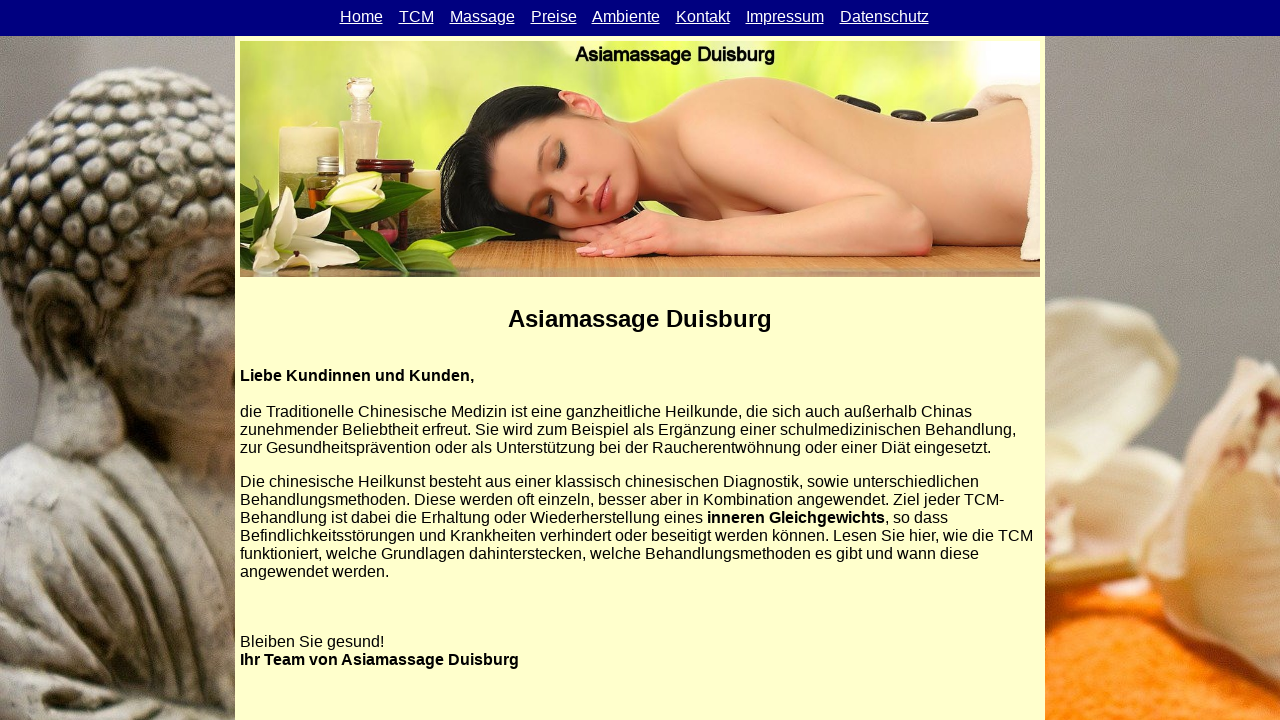

--- FILE ---
content_type: text/html
request_url: https://asiamassage-duisburg.de/
body_size: 465
content:
<html>

<head>
<meta http-equiv="Content-Language" content="de">
<meta http-equiv="Content-Type" content="text/html; charset=windows-1252">
<meta http-equiv="expires" content="0">
<meta http-equiv="pragma" content="no-cache">
<meta http-equiv="cache-control" content="no-cache">
<meta name="description" content="Asiamassage Duisburg stellen sich vor">
<meta name="author" content="Bang Tai Au">
<meta name="keywords" content="massage,tuina,wellnessmassage,aromaöl,fußreflexzonen,gua sha,ba gua,hot stone,kräuterstempel">
<meta name="page-topic" content="massage,wellness,tcm">
<meta name="audience" content="alle">
<meta name="robots" content="index,follow">
<meta name="revisit-after" content="7 days">
<title>Asiamassage Duisburg</title>
</head>

<frameset framespacing="0" border="0" frameborder="0" rows="5%,*">
	<frame name="oben" src="menue.htm" scrolling="no" noresize target="unten">
	<frame name="unten" scrolling="auto" noresize src="start.htm">
	<noframes>
	<body topmargin="0" leftmargin="0" rightmargin="0" bottommargin="0">

	<p align="center"><font face="Arial" size="5"><br>
	<br>
	<br>
	<br>
	<br>
	Diese Seite verwendet Frames. Frames werden von Ihrem Browser aber nicht 
	unterstützt.</font></p>

	</body>
	</noframes>
</frameset>

</html>


--- FILE ---
content_type: text/html
request_url: https://asiamassage-duisburg.de/menue.htm
body_size: 374
content:
<html>

<head>
<meta http-equiv="Content-Language" content="de">
<meta http-equiv="Content-Type" content="text/html; charset=windows-1252">
<meta http-equiv="expires" content="0">
<meta http-equiv="pragma" content="no-cache">
<meta http-equiv="cache-control" content="no-cache">
<meta name="description" content="Asiamassage Duisburg stellen sich vor">
<meta name="author" content="Bang Tai Au">
<meta name="keywords" content="massage,tuina,wellnessmassage,aromaöl,fußreflexzonen,gua sha,ba gua,hot stone,kräuterstempel">
<meta name="page-topic" content="massage,wellness,tcm">
<meta name="audience" content="alle">
<meta name="robots" content="index,follow">
<meta name="revisit-after" content="7 days">
<title>Menue  - Asiamassage Duisburg</title>
<base target="unten">
</head>

<body link="#FFFFFF" vlink="#FFFFFF" alink="#FFFFFF" text="#FFFFFF" bgcolor="#000080">

<p align="center"><font face="Arial"><a target="unten" href="start.htm">Home</a>&nbsp;&nbsp;&nbsp; 
<a target="unten" href="tcm.htm">TCM</a>&nbsp;&nbsp;&nbsp; 
<a target="unten" href="massage.htm">Massage</a>&nbsp;&nbsp;&nbsp; 
<a href="preise.htm">Preise</a>&nbsp;&nbsp;&nbsp; 
<a target="unten" href="ambiente.htm">Ambiente</a>&nbsp;&nbsp;&nbsp; 
<a target="unten" href="kontakt.htm">Kontakt</a>&nbsp;&nbsp;&nbsp; <a target="unten" href="impressum.htm">Impressum</a>&nbsp;&nbsp;&nbsp; 
<a target="unten" href="datenschutz.htm">Datenschutz</a></font>&nbsp;&nbsp;&nbsp;
</p>

</body>

</html>


--- FILE ---
content_type: text/html
request_url: https://asiamassage-duisburg.de/start.htm
body_size: 1316
content:
<html>

<head>
<meta http-equiv="Content-Language" content="de">
<meta http-equiv="Content-Type" content="text/html; charset=windows-1252">
<meta http-equiv="expires" content="0">
<meta http-equiv="pragma" content="no-cache">
<meta http-equiv="cache-control" content="no-cache">
<meta name="description" content="Asiamassage Duisburg stellen sich vor">
<meta name="author" content="Bang Tai Au">
<meta name="keywords" content="massage,tuina,wellnessmassage,aromaöl,fußreflexzonen,gua sha,ba gua,hot stone,kräuterstempel,duisburg">
<meta name="page-topic" content="massage,wellness,tcm">
<meta name="audience" content="alle">
<meta name="robots" content="index,follow">
<meta name="revisit-after" content="7 days">
<title>Startseite - Asiamassage Duisburg</title>
</head>

<body background="pics/wellness-589774_1920.jpg" topmargin="0" leftmargin="0" rightmargin="0" bottommargin="0" style="background-attachment: fixed">

<div align="center">
	<table border="0" width="800" cellspacing="0" cellpadding="5" bgcolor="#FFFFCC">
		<tr>
			<td>
			<p style="text-align: center"><font face="Arial"><strong><span style="font-size: 18pt">
			<img border="0" src="pics/header.jpg" width="800" height="236"><br>
			<br>
			</span><font size="5">Asiamassage Duisburg</font></strong></font><b><font face="Arial"><br>
&nbsp;</font></b></p>
											<font face="Arial">
											<span style="font-size: 12pt">
											<strong>Liebe Kundinnen und Kunden,</strong><br>
											&nbsp;</span></font><div class="widget-text plugin_text_margin">
												<font face="Arial">die 
												Traditionelle Chinesische 
												Medizin ist eine ganzheitliche 
												Heilkunde, die sich auch 
												außerhalb Chinas zunehmender 
												Beliebtheit erfreut. Sie wird 
												zum Beispiel als Ergänzung einer 
												schulmedizinischen Behandlung, 
												zur Gesundheitsprävention oder 
												als Unterstützung bei der 
												Raucherentwöhnung oder einer 
												Diät eingesetzt.</font><p>
												<font face="Arial">Die 
												chinesische Heilkunst besteht 
												aus einer klassisch chinesischen 
												Diagnostik, sowie 
												unterschiedlichen 
												Behandlungsmethoden. Diese 
												werden oft einzeln, besser aber 
												in Kombination angewendet. Ziel 
												jeder TCM-Behandlung ist dabei 
												die Erhaltung oder 
												Wiederherstellung eines <strong>
												inneren Gleichgewichts</strong>, 
												so dass Befindlichkeitsstörungen 
												und Krankheiten verhindert oder 
												beseitigt werden können. Lesen 
												Sie hier, wie die TCM 
												funktioniert, welche Grundlagen 
												dahinterstecken, welche 
												Behandlungsmethoden es gibt und 
												wann diese angewendet werden.</font></div>
										</div>
										<font face="Arial">
										<br>
										<br>
			<span style="font-size: 12pt">
											Bleiben Sie gesund!<br>
											<strong>Ihr </strong></span><strong>
											Team von
											Asiamassage Duisburg<br>
&nbsp;</strong></font><br>
&nbsp;<p><strong><font face="Arial">Asiamassage Duisburg</font></strong><font face="Arial"><br>
			<span style="font-size: 12pt;"><br>
			Friedrich-Ebert-Str. 134</span><br>
			47119 Duisburg<br>
			<span style="font-size: 12pt;"><br>
			Mobil:&nbsp;&nbsp;&nbsp; 0176 1366 9419<br>
			<br>
			E-Mail: <a href="mailto:info@asiamassage-duisburg.de">info@asiamassage-duisburg.de</a>&nbsp;&nbsp; 
			Homepage: </span><a href="https://www.asiamassage-duisburg.de">https://www.asiamassage-duisburg.de</a></span></font><br>
			<br>
			<b><font face="Arial">Öffnungszeiten von Montag bis Sonntag 9.30 - 
			22.30 Uhr</font></b></p>
			<p>&nbsp;</div>
									</div>
								</div>
							</div>
						</div>
					</div>
				</div>
			</div>
			</section>
			<p>&nbsp;</td>
		</tr>
	</table>
</div>

</body>

</html>